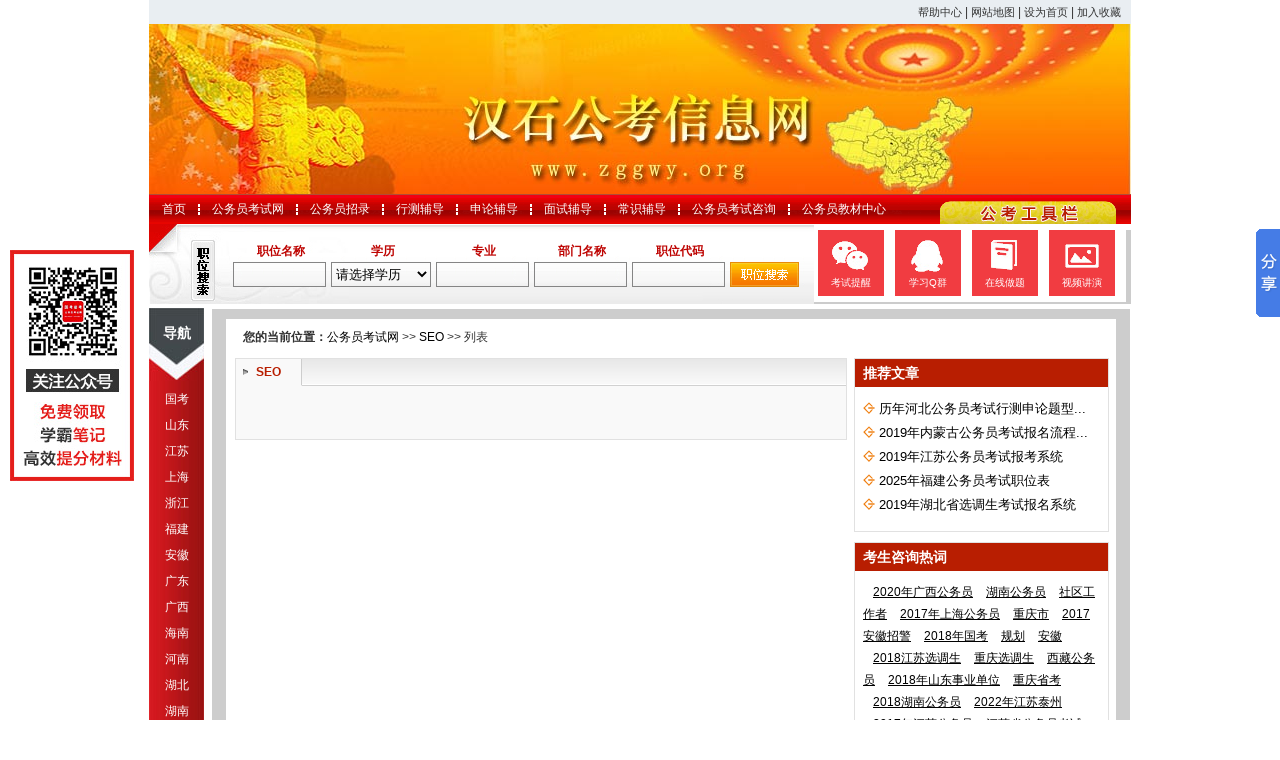

--- FILE ---
content_type: text/html
request_url: http://www.zggwy.org/seo/
body_size: 4500
content:
<!DOCTYPE html PUBLIC "-//W3C//DTD XHTML 1.0 Transitional//EN" "http://www.w3.org/TR/xhtml1/DTD/xhtml1-transitional.dtd">
<html xmlns="http://www.w3.org/1999/xhtml">
<head>
    <meta http-equiv="Content-Type" content="text/html; charset=gbk"/>
    <title>SEO-公务员考试网</title>
    <meta name="description" content=""/>
    <meta http-equiv="X-UA-Compatible" content="IE=edge,chrome=1" />
    <base href="http://www.zggwy.org/"/>
    <meta name="author" content="公务员考试网,http://www.zggwy.org/"/>
    <meta name="Copyright" content="Copyright @ 2013-2024 All Rights Reserved 版权所有 公务员考试网 "/>
    <meta name="applicable-device" content="pc">
    <link rel="alternate" media="only screen and(max-width:640px)" href="http://m.zggwy.org/"/>
    <link rel="stylesheet" href="css/main.css?t=202406220049" type="text/css"/>
    <link rel="stylesheet" href="css/tooltip.css" type="text/css"/>
    <script type="text/javascript" src="js/jquery.min.js"></script>
    <script type="text/javascript">
        //添加到收藏夹
        function addToFavorite() {
            var sURL = location.href;
            var sTitle = '公务员考试网';
            try {
                window.external.addFavorite(sURL, sTitle);
            }
            catch (e) {
                try {
                    window.sidebar.addPanel(sTitle, sURL, "");
                }
                catch (e) {
                    alert("非IE浏览器用户，请使用Ctrl+D进行收藏添加");
                }
            }
        }

        //设为首页
        function setHomepage() {
            if (document.all) {
                document.body.style.behavior = 'url(#default#homepage)';
                document.body.setHomePage(document.URL);
            } else if (window.sidebar) {
                if (window.netscape) {
                    try {
                        netscape.security.PrivilegeManager.enablePrivilege("UniversalXPConnect");
                    } catch (e) {
                        alert("该操作被浏览器拒绝，如果想启用该功能，请在地址栏内输入 about:config,然后将项 signed.applets.codebase_principal_support 值该为true");
                    }
                }
                var prefs = Components.classes['@mozilla.org/preferences-service;1'].getService(Components.interfaces.nsIPrefBranch);
                prefs.setCharPref('browser.startup.homepage', document.URL);
            }
        }
    </script>
</head>
<body>
<div class="top">
    <div class="right">
        <div class="con">
            <a href="#" rel="nofollow">帮助中心</a> |
            <a href="sitemap.html">网站地图</a> |
            <a href="http://www.zggwy.org/" onclick="setHomepage();" rel="nofollow">设为首页</a> |
            <a href="javascript:AddToFavorite();" rel="nofollow">加入收藏</a>
        </div>
    </div>
</div>
<div class="header " title="公务员考试网，为您提供公务员考试第一手资料！"></div>
<div class="nav">
    <ul class="clearfix">
        <li><a href="http://www.zggwy.org/">首页</a></li>
<li class="ivl"></li>
<li><a title="公务员考试网" href="http://www.zggwy.org/">公务员考试网</a></li>
<li class="ivl"></li>
<li><a href="/zkgg/">公务员招录</a></li>
<li class="ivl"></li>
<li><a href="/jcfd/">行测辅导</a></li>
<li class="ivl"></li>
<li><a href="/slfd/">申论辅导</a></li>
<li class="ivl"></li>
<li><a href="/msfd/">面试辅导</a></li>
<li class="ivl"></li>
<li><a href="/csfd/">常识辅导</a></li>
<li class="ivl"></li>
<li><a href="/ask" rel="nofollow">公务员考试咨询</a></li>
<li class="ivl"></li>
<li><a href="http://gwy.chnbook.org/" target="_blank" rel="nofollow">公务员教材中心</a></li>    </ul>
</div>
<div class="main_box clearfix">
    <div class="post_sea">
        <form name="job_form" method="post" action="plugsearch.php" autocomplete="off">
            <div class="l_s_input">
                <span>职位名称</span>
                <input type="text" name="info[zwmc]" value="" class="input_c"/>
            </div>
            <div class="l_s_input">
                <span>学历</span>
                <select name="info[xl]" class="select_c">
                    <option value="" selected>请选择学历</option>
                    <option value="1">本科</option>
                    <option value="2">本科及以上</option>
                    <option value="3">博士研究生</option>
                    <option value="4">大专及以上</option>
                    <option value="5">高中（中专）及以上</option>
                    <option value="6">硕士研究生</option>
                    <option value="7">研究生</option>
                </select>
            </div>
            <div class="l_s_input">
                <span>专业</span>
                <input type="text" name="info[zy]" value="" class="input_c"/>
            </div>
            <div class="l_s_input">
                <span>部门名称</span>
                <input type="text" name="info[dwmc]" value="" class="input_c"/>
            </div>
            <div class="l_s_input">
                <span>职位代码</span>
                <input type="text" name="info[zwdm]" value="" class="input_c"/>
            </div>
            <div class="r_s_link">
                <input type="hidden" name="submit" value="submit"/>
                <a href="javascript:void(0);" title="职位搜索" rel="nofollow">
                    <input type="image" src="images/post_sea_btn.gif" alt="职位搜索"/>
                </a>
            </div>
        </form>
    </div>
    <div class="tools_box">
        <a class="first" href="http://www.zggwy.org/gjgwy/442269.html" target="_blank"><i class="ico_1"></i><span>考试提醒</span></a>
        <a href="http://www.zggwy.org/gjgwy/442322.html" target="_blank"><i class="ico_5"></i><span>学习Q群</span></a>
        <a href="http://www.zggwy.org/gjgwy/442270.html" target="_blank"><i class="ico_3"></i><span>在线做题</span></a>
        <a href="http://www.zggwy.org/gjgwy/442271.html" target="_blank"><i class="ico_4"></i><span>视频讲演</span></a>
    </div>
</div>
<div class="cate_b clearfix">
    <div class="l_site">
        <div class="nav_top">导航</div>
<ul class="nav_mid">
            <li><a href="zhongyang/" target="_blank">国考</a></li>
        <li><a href="sdgwy/" target="_blank">山东</a></li>
        <li><a href="jsgwy/" target="_blank">江苏</a></li>
        <li><a href="shgwy/" target="_blank">上海</a></li>
        <li><a href="zjgwy/" target="_blank">浙江</a></li>
        <li><a href="fjgwy/" target="_blank">福建</a></li>
        <li><a href="ahgwy/" target="_blank">安徽</a></li>
        <li><a href="guangdong/" target="_blank">广东</a></li>
        <li><a href="guangxi/" target="_blank">广西</a></li>
        <li><a href="higwy/" target="_blank">海南</a></li>
        <li><a href="hngwyw/" target="_blank">河南</a></li>
        <li><a href="hbgwyw/" target="_blank">湖北</a></li>
        <li><a href="hngwy/" target="_blank">湖南</a></li>
        <li><a href="jiangxi/" target="_blank">江西</a></li>
        <li><a href="beijing/" target="_blank">北京</a></li>
        <li><a href="hbgwy/" target="_blank">河北</a></li>
        <li><a href="nmggwy/" target="_blank">内蒙古</a></li>
        <li><a href="shanxi/" target="_blank">山西</a></li>
        <li><a href="tjgwy/" target="_blank">天津</a></li>
        <li><a href="gsgwy/" target="_blank">甘肃</a></li>
        <li><a href="nxgwy/" target="_blank">宁夏</a></li>
        <li><a href="qhgwy/" target="_blank">青海</a></li>
        <li><a href="shanxi2/" target="_blank">陕西</a></li>
        <li><a href="xjgwy/" target="_blank">新疆</a></li>
        <li><a href="gzgwy/" target="_blank">贵州</a></li>
        <li><a href="scgwy/" target="_blank">四川</a></li>
        <li><a href="xzgwy/" target="_blank">西藏</a></li>
        <li><a href="yngwy/" target="_blank">云南</a></li>
        <li><a href="cqgwy/" target="_blank">重庆</a></li>
        <li><a href="jlgwy/" target="_blank">吉林</a></li>
        <li><a href="liaoning/" target="_blank">辽宁</a></li>
        <li><a href="hljgwy/" target="_blank">黑龙江</a></li>
        </ul>    </div>
    <div class="r_site">
        <div class="con_t">
            <div class="main_con">
                <div id="position"><b>您的当前位置：</b><a href="http://www.zggwy.org/" target="_blank">公务员考试网</a>
                     >> <a href="/seo/">SEO</a> &gt;&gt; 列表
                </div>
                <div class="clearfix">
                    <div class="main_left">
                                                <ul class="list_t clearfix">
                            <li class="now"><span><a href="javascript:void(0);">SEO</a></span></li>
                        </ul>
                        <ul class="list">
                                                                                                            </ul>
                        <div class="pages"></div>
                    </div>
                    <div class="main_right">
    <div class="rbox">
        <div class="right_ttl">
            <span class="con">推荐文章</span><!--<span class="m"><a href="#">更多&raquo;</a></span>-->
        </div>
        <ul class="comm">
                                    <li><a href="hbgwy/405936.html" target="_blank" title="历年河北公务员考试行测申论题型详细介绍">历年河北公务员考试行测申论题型...</a></li>
                        <li><a href="nmggwy/405938.html" target="_blank" title="2019年内蒙古公务员考试报名流程是怎样的？">2019年内蒙古公务员考试报名流程...</a></li>
                        <li><a href="jsgwy/410448.html" target="_blank" title="2019年江苏公务员考试报考系统">2019年江苏公务员考试报考系统</a></li>
                        <li><a href="http://www.zggwy.org/fjgwy/469348.html" target="_blank" title="2025年福建公务员考试职位表">2025年福建公务员考试职位表</a></li>
                        <li><a href="hbgwyw/410846.html" target="_blank" title="2019年湖北省选调生考试报名系统">2019年湖北省选调生考试报名系统</a></li>
                                </ul>
    </div>
    <div class="rbox">
        <div class="right_ttl">
            <span class="con">考生咨询热词</span><!--<span class="m"><a href="#">更多&raquo;</a></span>-->
        </div>
        <div class="h_k">
                        <span><a href="tag/2020%C4%EA%B9%E3%CE%F7%B9%AB%CE%F1%D4%B1" rel="nofollow">2020年广西公务员</a> </span>
                        <span><a href="tag/%BA%FE%C4%CF%B9%AB%CE%F1%D4%B1" rel="nofollow">湖南公务员</a> </span>
                        <span><a href="tag/%C9%E7%C7%F8%B9%A4%D7%F7%D5%DF" rel="nofollow">社区工作者</a> </span>
                        <span><a href="tag/2017%C4%EA%C9%CF%BA%A3%B9%AB%CE%F1%D4%B1" rel="nofollow">2017年上海公务员</a> </span>
                        <span><a href="tag/%D6%D8%C7%EC%CA%D0" rel="nofollow">重庆市</a> </span>
                        <span><a href="tag/2017%B0%B2%BB%D5%D5%D0%BE%AF" rel="nofollow">2017安徽招警</a> </span>
                        <span><a href="tag/2018%C4%EA%B9%FA%BF%BC" rel="nofollow">2018年国考</a> </span>
                        <span><a href="tag/%B9%E6%BB%AE" rel="nofollow">规划</a> </span>
                        <span><a href="tag/%B0%B2%BB%D5" rel="nofollow">安徽</a> </span>
                        <span><a href="tag/2018%BD%AD%CB%D5%D1%A1%B5%F7%C9%FA" rel="nofollow">2018江苏选调生</a> </span>
                        <span><a href="tag/%D6%D8%C7%EC%D1%A1%B5%F7%C9%FA" rel="nofollow">重庆选调生</a> </span>
                        <span><a href="tag/%CE%F7%B2%D8%B9%AB%CE%F1%D4%B1" rel="nofollow">西藏公务员</a> </span>
                        <span><a href="tag/2018%C4%EA%C9%BD%B6%AB%CA%C2%D2%B5%B5%A5%CE%BB" rel="nofollow">2018年山东事业单位</a> </span>
                        <span><a href="tag/%D6%D8%C7%EC%CA%A1%BF%BC" rel="nofollow">重庆省考</a> </span>
                        <span><a href="tag/2018%BA%FE%C4%CF%B9%AB%CE%F1%D4%B1" rel="nofollow">2018湖南公务员</a> </span>
                        <span><a href="tag/2022%C4%EA%BD%AD%CB%D5%CC%A9%D6%DD" rel="nofollow">2022年江苏泰州</a> </span>
                        <span><a href="tag/2017%C4%EA%BD%AD%CB%D5%B9%AB%CE%F1%D4%B1" rel="nofollow">2017年江苏公务员</a> </span>
                        <span><a href="tag/%BD%AD%CB%D5%CA%A1%B9%AB%CE%F1%D4%B1%BF%BC%CA%D4" rel="nofollow">江苏省公务员考试</a> </span>
                        <span><a href="tag/%CB%C4%B4%A8" rel="nofollow">四川</a> </span>
                        <span><a href="tag/%D6%D0%D1%EB%D1%A1%B5%F7%C9%FA" rel="nofollow">中央选调生</a> </span>
                    </div>
    </div>
    <div class="rbox">
        <div class="right_ttl">
            <span class="con">已公布</span><span class="m"><a href="/jjgb/" target="_blank" rel="nofollow">更多&raquo;</a></span>
        </div>
        <ul class="forthcoming">
                                                <li><a href="gjgwy/466653.html" target="_blank" title="2025年国家公务员成绩查询入口" rel="nofollow">2025年国家公务员成绩查询入口</a></li>
                        <li><a href="gjgwy/466652.html" target="_blank" title="2025年国家公务员准考证打印入口" rel="nofollow">2025年国家公务员准考证打印入口</a></li>
                        <li><a href="gjgwy/466651.html" target="_blank" title="2025年国家公务员考试报名序号入口" rel="nofollow">2025年国家公务员考试报名序号入口</a></li>
                        <li><a href="gjgwy/466650.html" target="_blank" title="2025年国家公务员考试缴费入口" rel="nofollow">2025年国家公务员考试缴费入口</a></li>
                        <li><a href="gjgwy/466644.html" target="_blank" title="2025年国家公务员考试招录报名时间" rel="nofollow">2025年国家公务员考试招录报名时间</a></li>
                                </ul>
    </div>
</div>
                </div>
            </div>
            <div class="links clearfix">
  <div class="ttl">友情链接：</div>
  <div class="con">
              </div>
</div>
<div class="btm_nav clearfix">
  <div class="l">
    <a href="http://www.zggwy.org/rss.php" rel="nofollow">RSS</a>
    <a href="http://www.zggwy.org/tags" rel="nofollow">Tags</a>
  </div>
  <div class="r" style="margin-top:9px;">
    <a href="http://www.zggwy.org/seo/#top" rel="nofollow"><img src="images/top_ico.gif" alt="返回网页顶部" /></a>
  </div>
</div>        </div>
    </div>
</div>
<div id="footer">
    <div class="con">
        版权所有:江苏汉石网络科技有限公司 &nbsp;&nbsp;
        <a href="#" target="_blank" rel="nofollow">关于我们</a>
        <br>
        CopyRight 2013-2024 <a href="http://www.zggwy.org/">公务员考试网</a>
        All Rights Reserved <a href="http://www.beian.miit.gov.cn/" target="_blank" rel="nofollow">苏ICP备16053291号-8</a><br>
        <div>出版物经营及网络发行许可证号:新出发 苏A零字第 江027号</div>
        <div>经营许可证编号：苏B2-20120087</div>
        （任何引用或转载本站内容及样式须注明版权）
    </div>
</div>
<script>
    function redirect(url)
    {
        if(url.lastIndexOf('/.') > 0)
        {
            url = url.replace(/\/(\.[a-zA-Z]+)([0-9]+)$/g, "/$2$1");
        }
        else if(url.match(/\/([a-z\-]+).html([0-9]+)$/)) {
            url = url.replace(/\/([a-z\-]+).html([0-9]+)$/, "/$1/page-$2.html");
        }
        else if(url.match(/\/([a-z]+).html([0-9]+)$/)) {
            url = url.replace(/\/([a-z]+).html([0-9]+)$/, "/$1-$2.html");
        }else if(url.match(/category([0-9]+)_.html([0-9]+)$/)) {
            url = url.replace(/category([0-9]+)_.html([0-9]+)$/, "category$1_$2.html");
        }
        if(url.indexOf('://') == -1 && url.substr(0, 1) != '/' && url.substr(0, 1) != '?') url = 'http://www.zggwy.org/'+url;
        location.href = url;
    }
    window.onload=function(){
        //等高列的小插件
        function setEqualHeight(columns) {
            var tallestColumn = 0;
            columns.each(function(){
                currentHeight = $(this).height();
                if(currentHeight > tallestColumn) {
                    tallestColumn = currentHeight;
                }
            });
            //console.log(tallestColumn);
            $(".nav_mid").height(tallestColumn - $(".nav_top").outerHeight() - 10);
            //columns.height(tallestColumn);
        }
        setEqualHeight($(".cate_b > div"));
    }
</script>
<script type="text/javascript" src="js/tooltips.js"></script>
<script type="text/javascript" src="js/footer_tongji.js"></script>
<!-- Baidu Button BEGIN -->
<script type="text/javascript" id="bdshare_js" data="type=slide&amp;img=6&amp;pos=right&amp;uid=759771" ></script>
<script type="text/javascript" id="bdshell_js"></script>
<script type="text/javascript">
    document.getElementById("bdshell_js").src = "http://bdimg.share.baidu.com/static/js/shell_v2.js?cdnversion=" + Math.ceil(new Date()/3600000);
</script>
<!-- Baidu Button END -->
</body>
</html>

--- FILE ---
content_type: application/javascript
request_url: http://www.zggwy.org/js/head_top_pic.js
body_size: 213
content:
$(document).ready(function() {
    var _head_class = $('.header').attr('class'), reg = new RegExp('header ', 'g');
    var _head_flag = _head_class.replace(reg, '');

    $.get("/api/get_head_top.php", {catdir:_head_flag}, function(_head_html){
        //console.log(_head_html);
        $('.top').prepend(_head_html);
    });

});